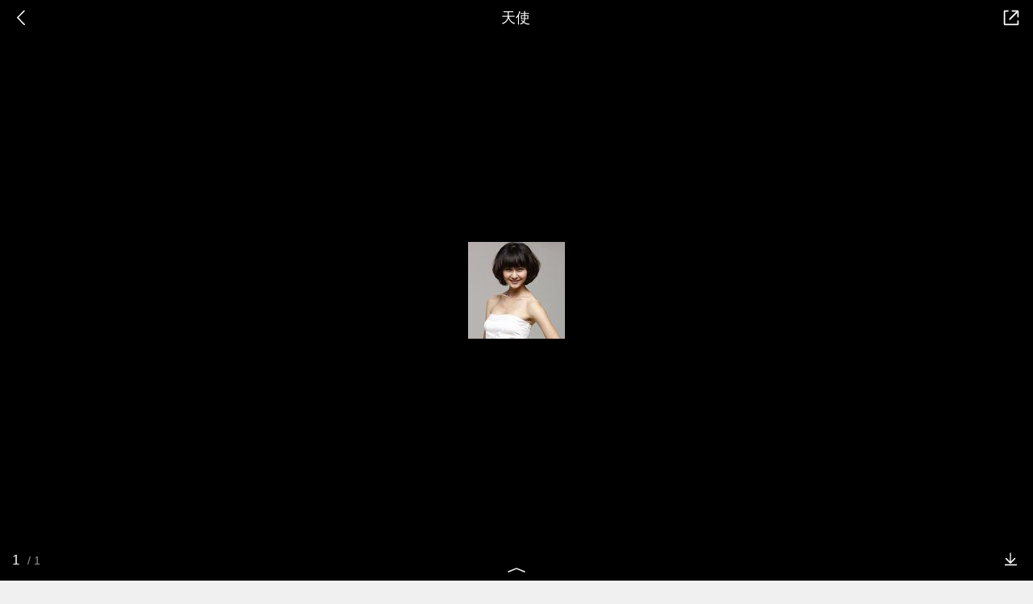

--- FILE ---
content_type: text/html
request_url: https://show-g.mediav.com/s?scheme=https&type=1&of=4&newf=1&impct=1&uid=10477999364309875176956243572543&queryword=%25E5%25A4%25A9%25E4%25BD%25BF&showid=sqcQkl&scheme=https&guid=D035FEC67D92348BCB84B121075C27AB.1769562430818&_=1769562436263&jsonp=success_mv_right1769562436249
body_size: 174
content:
(function(){
var json={};
window['success_mv_right1769562436249'](json);
})();

--- FILE ---
content_type: text/html; charset=UTF-8
request_url: https://m.baike.so.com/api/gallery/listAjax?eid=5378457&sid=27394938&ghid=first
body_size: 250
content:
{"errno":0,"msg":"ok","data":{"eid":"5378457","sid":"27394938","ename":"天使","sname":null,"hid":null,"ghid":"first","pre_gallery":null,"curr_gallery":{"gallery_id":0,"ghid":"first","gallery_name":"天使","eid":"5378457","sid":"27394938","img_count":1,"state":1,"createtime":"2026-01-28 00:57:10","updatetime":"2026-01-28 01:07:10","img_list":[{"path":"https:\/\/so1.360tres.com/t01ae8c1b1ddaac6ffe.jpg","desc":"名片图","height":"120","width":"120"}],"cover_img_path":""},"next_gallery":null,"no_onesearch":"no"}}

--- FILE ---
content_type: text/plain; charset=UTF-8
request_url: https://p.sug.so.com/common_recom?req_num=6&data_type=word&tple_type=baseWordLink&page_url=https%3A%2F%2Fm.baike.so.com%2Fgallery%2Flist%3Feid%3D5378457%26sid%3D27394938%26ghid%3Dfirst%26pic_idx%3D1%23groupid%3Dfirst%26itemindex%3D0%26random1769562436268&page_title=%E5%A4%A9%E4%BD%BF-360%E7%99%BE%E7%A7%91&query=%E5%A4%A9%E4%BD%BF&mid=&page_refer=&from=mbk_gallery&group=1&ip=&_=1769562436286&cb=Zepto1769562433512
body_size: 321
content:
Zepto1769562433512({
   "click_js" : "",
   "data" : {
      "list" : [
         {
            "href" : "",
            "img" : "",
            "rec_reason" : "",
            "score" : "0.8764",
            "title" : "八翼天使",
            "type" : "vec_ex"
         },
         {
            "href" : "",
            "img" : "",
            "rec_reason" : "",
            "score" : "0.8469",
            "title" : "四翼天使",
            "type" : "vec_ex"
         },
         {
            "href" : "",
            "img" : "",
            "rec_reason" : "",
            "score" : "0.8400",
            "title" : "天使有哪些",
            "type" : "vec_ex"
         },
         {
            "href" : "",
            "img" : "",
            "rec_reason" : "",
            "score" : "0.8309",
            "title" : "七大天使之堕天使",
            "type" : "vec_ex"
         },
         {
            "href" : "",
            "img" : "",
            "rec_reason" : "",
            "score" : "0.8271",
            "title" : "六翼天使",
            "type" : "vec_ex"
         },
         {
            "href" : "",
            "img" : "",
            "rec_reason" : "",
            "score" : "0.8245",
            "title" : "恶魔",
            "type" : "vec_ex"
         }
      ],
      "styleType" : "wordLink"
   },
   "errno" : "0",
   "from" : "mbk_gallery",
   "pv_js" : "",
   "sid" : "iq13et16c0912u9ryg7r8047q7q210",
   "src" : "common_recom",
   "version" : "3.0"
}
)